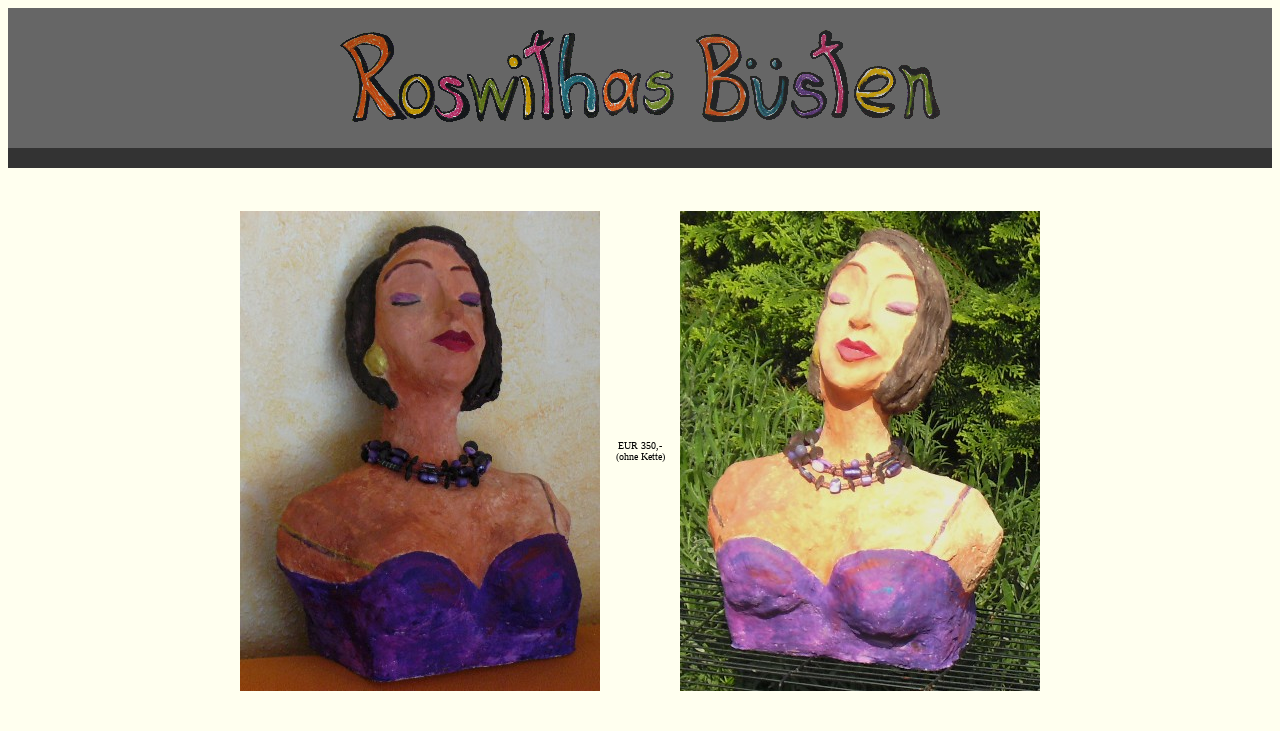

--- FILE ---
content_type: text/html
request_url: http://die-bueste.de/bu/bulila.htm
body_size: 605
content:

<html>

<head>
<link rel="stylesheet" type="text/css" href="../bueste.css">

<title>B�ste in lila</title>
</head>

<body>
<strong>
<div align="center">
  <center>
  <table border="0" cellpadding="0" cellspacing="0" style="border-collapse: collapse" bordercolor="#111111" width="100%" id="AutoNumber1" height="160">
    <tr>
      <td width="100%" bgcolor="#666666">
      <p align="center">
<strong>
      <img border="0" src="../roswithalogo.gif" width="334" height="92">&nbsp;&nbsp;&nbsp;&nbsp;&nbsp;&nbsp;
</strong>
      <img border="0" src="../buestelogo.gif" width="245" height="92"></p>
      </td>
    </tr>
    <tr>
      <td width="100%" bgcolor="#333333" height="20">&nbsp;</td>
    </tr>
  </table>
  </center>
</div>
</strong>

<p>&nbsp;</p>

<div align="center">
  <center>
  <table border="0" cellpadding="0" cellspacing="0" style="border-collapse: collapse" bordercolor="#111111" width="800" id="AutoNumber3">
    <tr>
      <td width="266">
      <p align="center"><img border="0" src="lila2009-04bild0008.jpg" width="360" height="480"></td>
      <td width="267">
      <p align="center"><font size="1">EUR 350,-<br>
      (ohne Kette)</font></td>
      <td width="267">
      <p align="center"><img border="0" src="lilabild0007.jpg" width="360" height="480"></td>
    </tr>
    </table>
  </center>
</div>
<p align="center">&nbsp;</p>
<p align="center">
<span style="background-color: #000000"><a style="font-weight: 700; text-decoration: none" href="mailto:mani@die-augenweide.de?subject=die-bueste.de"><font color="#ffffcc">&nbsp;Kontakt&nbsp;</font></a></span></p>
<p align="center">
&nbsp;</p>
<p align="center">&nbsp;</p>
<p align="center">&nbsp;</p>
</body>

</html>

--- FILE ---
content_type: text/css
request_url: http://die-bueste.de/bueste.css
body_size: 160
content:
body   { font-family: Verdana; font-size: 10pt; color: #000000; background-color: #FFFFEF }
table  { font-family: Verdana; font-size: 10pt; background-color: #FFFFEF }
a:link { color:#66512B; }
a:visited { color:#66512B; }
a:focus { color:#CC0000; }
a:hover { color:#CC0000; }
